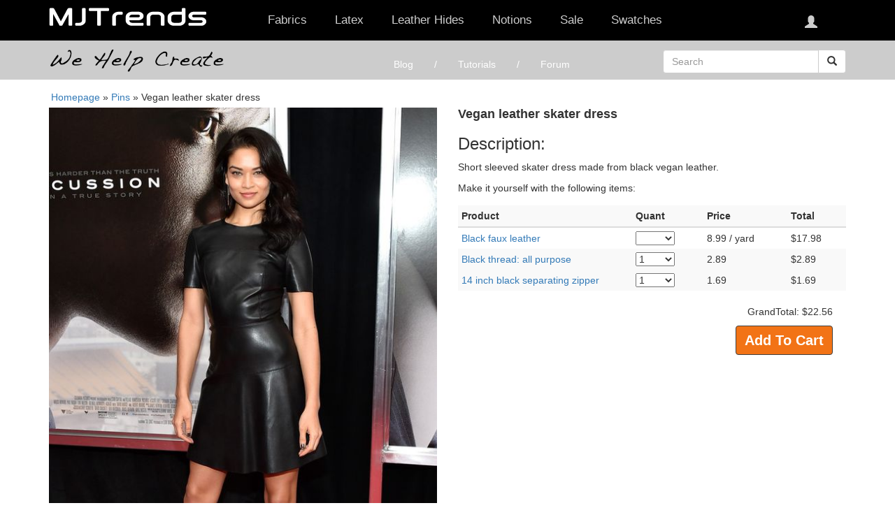

--- FILE ---
content_type: text/html; charset=UTF-8
request_url: https://mjtrends.com/pins.php?name=vegan-leather-fabric-for-dresses_1.jpg
body_size: 7471
content:

<!doctype html>
<html>
<head>
    <title>Image of: Vegan leather skater dress</title>
    <meta charset="UTF-8">
    <meta name="description" content="Short sleeved skater dress made from black vegan leather."/>
    <meta name="keywords" content="Vegan,leather,skater,dress"/>
    <meta name="viewport" content="width=device-width, initial-scale=1.0">
    <link rel="stylesheet" type="text/css" href="https://mjtrends.b-cdn.net/cache/css/bootstrap.min-2.css">
    <link rel="stylesheet" type="text/css" href="https://mjtrends.b-cdn.net/cache/css/jquery-colorbox-colorbox.min.css"/>
    <link rel="stylesheet" type="text/css" href="https://mjtrends.b-cdn.net/cache/css/forum-css-forum.min.css"/>
    <link rel="stylesheet" type="text/css" href="//ajax.googleapis.com/ajax/libs/jqueryui/1.11.4/themes/smoothness/jquery-ui.css">
</head>

<body>
<header>
    <div class="header">
        <div class='modal_bg'></div><div style="display:block; width:100%; clear:both; height: 56px;"></div>
<section class="header-black" id="header-black"><div class="container"><div class="row"><div class="searchAndCart"><div id="icon-cart" class="closed"><div id="cart-background"></div>
<span class="icon"></span>
<span id="cart-amm">0</span><div class="cart"><div class="items" id="cartitems">
<span id="noCartItems">There no items in your cart.</span></div>
<a id="checkout" class="checkout" href="https://mjtrends.com/cart.php">Checkout</a></div></div>
<button id="open_search" class="btn visible-xs-block btn-default btn-search-open">
<span class="glyphicon glyphicon-search" type="button"></span>
</button></div><div class="col-lg-3 col-xs-12 col-sm-4 logo-holder col-xs-offset-56px" id="logotype">
<a href="https://mjtrends.com"><img class="" src='//mjtrends.b-cdn.net/images/blog/site/logo.png' alt='MJTRENDS'></a></div><div class="col-sm-8 col-lg-9 cartmenu" id="menus"><div id="secondarymenu"></div><div class="mob_nav" id="mainmenu"><div class="nav"><div class="modal_menu"></div><div class="menu-item show-md"><h6 id="nav4" class=" text-center">Fabrics</h6><div class="subnav" id="fabrics"><ul><li><a href="https://mjtrends.com/categories-Clear-Vinyl-Material-6-gauge,Fabric">Clear Vinyl Material: 6 gauge</a></li><li><a href="https://mjtrends.com/categories-Clear-Vinyl-Material-12-gauge,Fabric">Clear Vinyl Material: 12 gauge</a></li><li><a href="https://mjtrends.com/categories-Frosted-soft-vinyl,Fabric">Frosted Translucent Vinyl</a></li><li><a href="https://mjtrends.com/categories-Faux-Leather,Fabric">Faux Leather</a></li><li><a href="https://mjtrends.com/categories-Patent-Vinyl,Fabric">Patent Vinyl</a></li><li><a href="https://mjtrends.com/categories-Stretch-PVC,Fabric">Stretch Vinyl</a></li><li><a href="https://mjtrends.com/categories-Snakeskin,Fabric">Snakeskin</a></li><li><a href="https://mjtrends.com/categories-Vinyl-Sequin,Fabric">Sequin Vinyl</a></li><li><a href="https://mjtrends.com/categories-Glitter-Foil-Spandex,Fabric">Spandex: Glitter Foil</a></li><li><a href="https://mjtrends.com/categories-Lustre-Lycra,Fabric">Spandex: Lustre Sheen</a></li><li><a href="https://mjtrends.com/categories-Matte-Spandex,Fabric">Spandex: Matte</a></li><li><a href="https://mjtrends.com/categories-Foil-Spandex,Fabric">Spandex: Metallic</a></li><li><a href="https://mjtrends.com/categories-Rubtex-Spandex,Fabric">Spandex: Rubtex (Matte)</a></li><li><a href="https://mjtrends.com/categories-Smooth-Shine-Spandex,Fabric">Spandex: Smooth Shiny</a></li><li><a href="https://mjtrends.com/categories-PVC,Fabric">Vinyl</a></li><li><a href="https://mjtrends.com/categories-upholstery,fabric">Upholstery</a></li></ul></div></div><div class="menu-item show-md"><h6 id="nav5" class=" text-center">Latex <span class="show430"> Sheeting</span></h6><div class="subnav cols-3 accordian-mobile"><ul><li class="bold">Gauges</li><li><a href="https://mjtrends.com/categories-.20mm,Latex-Sheeting">.20mm</a></li><li><a href="https://mjtrends.com/categories-.30mm,Latex-Sheeting">.35mm</a></li><li><a href="https://mjtrends.com/categories-.40mm,Latex-Sheeting">.40mm</a></li><li><a href="https://mjtrends.com/categories-.50mm,Latex-Sheeting">.50mm</a></li><li><a href="https://mjtrends.com/categories-.60mm,Latex-Sheeting">.60mm</a></li><li><a href="https://mjtrends.com/categories-.80mm,Latex-Sheeting">.80mm</a></li><li><a href="https://mjtrends.com/categories-1.0mm,Latex-Sheeting">1.0mm</a></li><li><a href="https://mjtrends.com/gridview-Latex-Sheeting">Grid View</a></li></ul><ul><li class="bold">Accessories</li><li><a href="https://mjtrends.com/categories-Adhesive,Notions">Adhesives</a></li><li><a href="https://mjtrends.com/categories-Adhesive-Cleaner,Notions">Adhesive Cleaner</a></li><li><a href="https://mjtrends.com/categories-Cutting-Mat,Notions">Cutting Matts</a></li><li><a href="https://mjtrends.com/products.Clear,Fabric-tape,Notions">Double Sided Tape</a></li><li><a href="https://mjtrends.com/categories-Gloves,Notions">Gloves</a></li><li><a href="https://mjtrends.com/categories-Latex-Care,Notions">Latex Care</a></li><li><a href="https://mjtrends.com/categories-Latex-Shine,Notions">Latex Shine</a></li><li><a href="https://mjtrends.com/categories-Latex-Dressing-Aid,Notions">Latex Dressing Aid</a></li><li><a href="https://mjtrends.com/categories-Rotary-Cutter,Notions">Rotary Cutters</a></li><li><a href="https://mjtrends.com/categories-Rotary-Cutter-Blade,Notions">Rotary Blades</a></li><li><a href="https://mjtrends.com/categories-Latex-Seam-Roller,Notions">Seam Roller</a></li></ul><ul><li class="bold">Kits</li><li><a href="https://mjtrends.com/kit.Latex-Starter">Beginner</a></li><li><a href="https://mjtrends.com/kit.Latex-Advanced">Advanced</a></li><li><a href="https://mjtrends.com/kit.Latex-Pro">Expert</a></li><li class="bold lace-separate"><a href="https://mjtrends.com/categories-latex-lace,rubber-sheeting">Latex Lace <span class="diagnew">NEW</span></a></li><li class="bold lace-separate"><a href="https://mjtrends.com/categories-latex-applique,cosplay-appliques">Latex Appliques <span class="diagnew">NEW</span></a></li></ul></div></div><div class="menu-item show-md"><h6 id="nav4" class=" text-center">Leather Hides</h6><div class="subnav" id="fabrics"><ul><li><a href="https://mjtrends.com/categories-Lambskin,Leather-hides">Lambskin</a></li><li><a href="https://mjtrends.com/categories-Goatskin,Leather-hides">Goat</a></li><li><a href="https://mjtrends.com/categories-Cow,Leather-hides">Cow</a></li><li><a href="https://mjtrends.com/categories-Cow-Softy,Leather-hides">Cow Softy</a></li></ul></div></div><div class="menu-item show-md"><h6 id="nav6" class=" text-center">Notions</h6><div class="subnav cols-3 accordian accordian-mobile" id="notions"><ul><li class="bold">Corsetry / Lingerie</li><li><a href="https://mjtrends.com/categories-Bra-cups,Notions">Bra Cups / Shaping</a></li><li><a href="https://mjtrends.com/categories-Bra-hooks,Notions">Bra Hooks</a></li><li><a href="https://mjtrends.com/categories-Bra-slides,Notions">Bra Slides</a></li><li><a href="https://mjtrends.com/categories-Bra-straps,Notions">Bra Straps</a></li><li><a href="https://mjtrends.com/categories-Bra-wire,Notions">Bra Wire</a></li><li><a href="https://mjtrends.com/categories-Bra-separator-wire,Notions">Bra Separator Wire (V-Wire)</a></li><li><a href="https://mjtrends.com/categories-Busks,Notions">Corset Busks</a></li><li><a href="https://mjtrends.com/categories-Eyelets-and-Grommets,Notions">Eyelets &amp; Grommets</a></li><li><a href="https://mjtrends.com/categories-Garter-clip,Notions">Garter Clips</a></li><li><a href="https://mjtrends.com/categories-Hook-Eye-Tape,Notions">Hook &amp; Eye Tape</a></li><li><a href="https://mjtrends.com/categories-Flat-boning,Notions">Flat Boning</a></li><li><a href="https://mjtrends.com/categories-Spiral-boning,Notions">Spiral Boning</a></li><li><a href="https://mjtrends.com/categories-Polyester-boning,Notions">Polyester Boning</a></li><li><a href="https://mjtrends.com/categories-Polyester-boning-precut,Notions">Polyester Boning Precut</a></li><li><a href="https://mjtrends.com/categories-Snaps,Notions">Snaps</a></li></ul><ul><li class="bold">Cutting</li><li><a href="https://mjtrends.com/categories-Cutting-Mat,Notions">Cutting Mats</a></li><li><a href="https://mjtrends.com/categories-Rotary-Cutter,Notions">Rotary Cutters</a></li><li><a href="https://mjtrends.com/categories-Rotary-Cutter-Blade,Notions">Rotary Blades</a></li><li><a href="https://mjtrends.com/categories-Seam-ripper,Notions">Seam Rippers</a></li><li><a href="https://mjtrends.com/categories-Scissors,Notions">Scissors</a></li></ul><ul><li class="bold">Measuring / Pattern Making</li><li><a href="https://mjtrends.com/categories-French-Curve,Notions">French Curves</a></li><li><a href="https://mjtrends.com/categories-Tape-measure,Notions">Measuring Tape</a></li><li><a href="https://mjtrends.com/categories-Tailors-Chalk,Notions">Tailors Chalk</a></li><li><a href="https://mjtrends.com/categories-Marking-Tools,Notions">Tracing Wheel</a></li></ul><ul><li class="bold">Latex Accessories</li><li><a href="https://mjtrends.com/categories-Adhesive,Notions">Adhesives</a></li><li><a href="https://mjtrends.com/categories-Adhesive-Cleaner,Notions">Adhesive Cleaner</a></li><li><a href="https://mjtrends.com/products.Clear,Fabric-tape,Notions">Double Sided Tape</a></li><li><a href="https://mjtrends.com/categories-Gloves,Notions">Gloves</a></li><li><a href="https://mjtrends.com/categories-Latex-Shine,Notions">Latex Shine</a></li><li><a href="https://mjtrends.com/categories-Latex-Seam-Roller,Notions">Seam Roller</a></li></ul><ul><li class="bold">Vinyl Accessories</li><li><a href="https://mjtrends.com/products.Vinyl,Adhesive,Notions">Vinyl Adhesive</a></li><li><a href="https://mjtrends.com/categories-Vinyl-Care,Notions">Vinyl Wash / Care</a></li><li><a href="https://mjtrends.com/products.Roller,Presser-Foot,Notions">Roller Pressor Foot</a></li><li><a href="https://mjtrends.com/categories-Presser-Foot,Notions">Teflon Pressor Foot</a></li></ul><ul><li class="bold">Kits</li><li><a href="https://mjtrends.com/kit.Vinyl-Starter">Vinyl Starter Kit</a></li><li><a href="https://mjtrends.com/kit.Vinyl-Advanced">Vinyl Advanced Kit</a></li><li><a href="https://mjtrends.com/kit.Vinyl-Pro">Vinyl Pro Kit</a></li><li><a href="https://mjtrends.com/kit.Latex-Starter">Latex Starter Kit</a></li><li><a href="https://mjtrends.com/kit.Latex-Advanced">Latex Advanced Kit</a></li><li><a href="https://mjtrends.com/kit.Latex-Pro">Latex Pro Kit</a></li><li><a href="https://mjtrends.com/kit.Lingerie">Lingerie Kit</a></li><li><a href="https://mjtrends.com/kit.French-Curve-Pro-Pack">French Curve Kit</a></li><li><a href="https://mjtrends.com/categories-kits,DIY">View All</a></li></ul><ul><li class="bold">Closures / Velcro</li><li><a href="https://mjtrends.com/categories-buttons,Notions">Buttons</a></li><li><a href="https://mjtrends.com/categories-Buckle,Notions">Buckles (for straps)</a></li><li><a href="https://mjtrends.com/categories-Clasps,Notions">Clasps &amp; D-Rings</a></li><li><a href="https://mjtrends.com/categories-Cord-lock,Notions">Cord Locks</a></li><li><a href="https://mjtrends.com/categories-Cord-Ends,Notions">Cord Ends</a></li><li><a href="https://mjtrends.com/categories-Drawstring,Notions">Drawstring</a></li><li><a href="https://mjtrends.com/categories-Elastic,Notions">Elastic</a></li><li><a href="https://mjtrends.com/categories-Eyelets-and-Grommets,Notions">Eyelets &amp; Grommets</a></li><li><a href="https://mjtrends.com/categories-Frog-closure,Notions">Frog Closures</a></li><li><a href="https://mjtrends.com/categories-Snaps,Notions">Snaps</a></li><li><a href="https://mjtrends.com/categories-Velcro,Notions">Velcro</a></li><li><a href="https://mjtrends.com/categories-Webbing,Notions">Webbing</a></li></ul><ul><li class="bold">Sewing Supplies</li><li><a href="https://mjtrends.com/categories-bias-tape-maker,Notions">Bias Tape Maker</a></li><li><a href="https://mjtrends.com/categories-Bobbins,Notions">Bobbins</a></li><li><a href="https://mjtrends.com/categories-Presser-Foot,Notions">Pressor Foot</a></li><li><a href="https://mjtrends.com/categories-Seam-ripper,Notions">Seam Rippers</a></li><li><a href="https://mjtrends.com/categories-Sewing-Needles,Notions">Sewing Needles</a></li><li><a href="https://mjtrends.com/categories-Tweezers,Notions">Sewing Tweezers</a></li><li><a href="https://mjtrends.com/categories-Thread,Notions">Thread</a></li><li><a href="https://mjtrends.com/categories-Fabric-Glue,Notions">Fabric Glue</a></li><li><a href="https://mjtrends.com/categories-Fray-Check,Notions">Fray Check</a></li></ul><ul class="second-level"><li class="bold second-level-child">Zippers</li><li class="second-level-opened"><div class="second-level-title">Separating</div><ul class="third-level"><li><a href="https://mjtrends.com/categories-aluminum-separating,Zippers">Aluminum</a></li><li><a href="https://mjtrends.com/categories-brass-separating,Zippers">Brass</a></li><li><a href="https://mjtrends.com/categories-nylon-separating,Zippers">Nylon</a></li><li><a href="https://mjtrends.com/categories-plastic-separating,Zippers">Plastic</a></li></ul></li><li class="second-level-opened"><div class="second-level-title">Non-Separating</div><ul class="third-level"><li><a href="https://mjtrends.com/categories-aluminum-non-separating,Zippers">Aluminum</a></li><li><a href="https://mjtrends.com/categories-brass-non-separating,Zippers">Brass</a></li><li><a href="https://mjtrends.com/categories-hidden,Zippers">Hidden / Concealed</a></li><li><a href="https://mjtrends.com/categories-nylon-non-separating,Zippers">Nylon</a></li><li><a href="https://mjtrends.com/categories-plastic-non-separating,Zippers">Plastic</a></li><li><a href="https://mjtrends.com/categories-3-way,Zippers">3-way</a></li></ul></li><li class="second-level-link">
<a href="https://mjtrends.com/categories-zipper-repair,Notions">Zipper Repair</a></li><li class="second-level-link">
<a href="https://mjtrends.com/categories-Zipper-pulls,Notions">Pulls</a></li><li class="second-level-link">
<a href="https://mjtrends.com/categories-custom-length-zipper,Notions">Custom length</a></li><li class="second-level-link">
<a href="https://mjtrends.com/cache/cat/zipper-types.html">View All</a></li></ul><ul><li class="bold">Miscellaneous</li><li><a href="https://mjtrends.com/categories-Awl,Notions">Awl</a></li><li><a href="https://mjtrends.com/categories-cuffs,Notions">Cuffs</a></li><li><a href="https://mjtrends.com/products.Clear,Fabric-tape,Notions">Double Sided Tape</a></li><li><a href="https://mjtrends.com/categories-Fabric-Glue,Notions">Fabric Glue</a></li><li><a href="https://mjtrends.com/categories-Fabric-Dye,Notions">Fabric Dye</a></li><li><a href="https://mjtrends.com/categories-Fray-Check,Notions">Fray Check</a></li><li><a href="https://mjtrends.com/categories-Spikes,Notions">Spikes</a></li><li><a href="https://mjtrends.com/categories-Studs,Notions">Studs</a></li><li><a href="https://mjtrends.com/categories-Sewing-Needles,Notions">Twin needles</a></li><li><a href="https://mjtrends.com/categories-Tweezers,Notions">Tweezers</a></li></ul><ul><li class="bold">DIY Jewelry</li><li><a href="https://mjtrends.com/categories-Belts,DIY-jewelry">Womens Metal Belts</a></li><li><a href="https://mjtrends.com/categories-Body-Adhesive,DIY-jewelry">Body Adhesive</a></li><li><a href="https://mjtrends.com/categories-Chain-Maille,DIY-jewelry">Chain Maille</a></li><li><a href="https://mjtrends.com/categories-Bracelets-Necklaces,DIY-jewelry">Bracelets &amp; Necklaces</a></li><li><a href="https://mjtrends.com/categories-Earrings,DIY-jewelry">Earring Supplies</a></li><li><a href="https://mjtrends.com/categories-Spikes,Notions">Spikes</a></li><li><a href="https://mjtrends.com/categories-Studs,Notions">Studs</a></li></ul></div></div><div class="menu-item md-hide"><h6 id="nav7" class=" text-center">Sale<span class="hidden-lg hidden-xs hidden-sm">  / Clearance</span></h6><div class="subnav" id="sale"><ul><li><a href="https://mjtrends.com/categories-sale,sale">Sale Items</a></li><li><a href="https://mjtrends.com/categories-clearance,sale">Clearance Items (limited quantity)</a></li></ul></div></div><div class="menu-item md-hide"><h6 id="nav9" class=" text-center">Swatches</h6><div class="subnav cols-2" id="swatch"><ul><li><a href="https://mjtrends.com/products.Latex-sheeting,Swatches,Swatches">Latex Sheeting</a></li><li><a href="https://mjtrends.com/products.Faux-Leather,Swatches,Swatches">Matte Vinyl / Faux Leather</a></li><li><a href="https://mjtrends.com/products.Patent-Vinyl,Swatches,Swatches">Patent Vinyl</a></li><li><a href="https://mjtrends.com/products.clear-vinyl-material-6-gauge,Swatches,Swatches">Clear Vinyl 6 Gauge</a></li><li><a href="https://mjtrends.com/products.clear-vinyl-material-12-gauge,Swatches,Swatches">Clear Vinyl 12 Gauge</a></li></ul><ul><li><a href="https://mjtrends.com/products.PVC,Swatches,Swatches">PVC / PU vinyl</a></li><li><a href="https://mjtrends.com/products.Snakeskin,Swatches,Swatches">Snakeskin</a></li><li><a href="https://mjtrends.com/products.Stretch-PVC,Swatches,Swatches">Stretch PVC Vinyl</a></li><li><a href="https://mjtrends.com/products.Foil-Spandex,Swatches,Swatches">Metallic Spandex</a></li><li><a href="https://mjtrends.com/products.Frosted-soft-vinyl,Swatches,Swatches">Frosted Translucent Vinyl</a></li></ul></div></div></div></div></div><div class="navbar-header custom-nav-header">
<button type="button" id="menuopen" class="navbar-toggle collapsed" data-toggle="collapse" data-target="#mainmenu">
<span class="sr-only">Toggle navigation</span>
<span class="icon-bar"></span>
<span class="icon-bar"></span>
<span class="icon-bar"></span>
<span class="glyphicon glyphicon-remove" aria-hidden="true"></span>
</button></div></div></div></section><div class="greyline"><div class="container"><div class="row"><div class="col-md-3 col-lg-3 col-sm-4 hidden-xs"><div class="helpcreate">
<a href="https://mjtrends.com/forum"><img src="//mjtrends.b-cdn.net/images/we-help-create.png" alt="We help create"></a></div></div><div class="col-xs-12 col-md-offset-1 col-md-5 col-sm-6"><ul class="sitetabs"><li><a href="https://mjtrends.com/blog/">Blog</a></li><li><a href="https://mjtrends.com/articles.php">Tutorials</a></li><li><a href="https://mjtrends.com/forum/">Forum</a></li></ul></div><div class="col-xs-3 col-sm-2 col-md-3 searchholder"><form method="get" id="smartSearchFrm" action="https://mjtrends.com/search.php"><div class="input-group">
<input name="search" type="text" class="form-control" placeholder="Search" id="smart_search" autocomplete="off"><div class="input-group-btn">
<button class="btn btn-default" type="submit">
<span class="glyphicon glyphicon-search" aria-hidden="true"></span>
</button></div></div></form></div></div></div></div>
</header>        <div class="mainbody">
            <div class="container">
                <div class="row to-home-page">
                    <a href="/">Homepage</a> &raquo; <a href="/pin-images.php">Pins</a> &raquo; Vegan leather skater dress                </div>
                <div class="row">
                    <div class="product-gallery col-md-6 col-sm-6 col-xs-12">
                        <div class="prod" itemscope="" itemtype="http://schema.org/Product" style="text-align: center">
                            <meta itemprop="color" content="">
                            <div class="prodLeft" id="prodImages">
                                <div id="primaryImg">
                                    <div class="imgPop">
                                        <img
                                            src="http://mjtrends.b-cdn.net/images/pins/vegan-leather-fabric-for-dresses_1.jpg"
                                            alt="Vegan leather skater dress" itemprop="image">
                                    </div>
                                </div>
                            </div>
                        </div>
                    </div>
                    <div class="product-descript col-md-6 col-sm-6 col-xs-12">
                        <div class="prodRight">
                            <h2 itemprop="name" id="prodTitle">Vegan leather skater dress</h2>

                            <h3>Description:</h3>

                            <div itemprop="description">
                                <p>Short sleeved skater dress made from black vegan leather.</p>
                                <p>Make it yourself with the following items:</p>
                            </div>

                            <form method="post" id="gridFrm" action="cart.php">
                                <table id="gridTable" class="table table-condensed pinsTable" itemscope
                                       itemtype="http://schema.org/IndividualProduct">
                                    <thead>
                                    <tr>
                                        <th class="product">Product</th>
                                        <th class="quant">Quant</th>
                                        <th class="price">Price</th>
                                        <th class="total">Total</th>
                                    </tr>
                                    </thead>
                                    <tbody>
                                                                                                                                    <tr >
                                                    <td>
                                                                                                                    <a href="products.Black,Faux-Leather,Fabric">Black faux leather</a>
                                                                                                                </td>
                                                    <td><select id="selectPins0" name="quant0"
                                                                onchange="setTotalPins(this, 0);">
                                                                                                                    </select>
                                                    </td>
                                                    <td>
                                                        <meta itemprop="priceCurrency" content="USD"/>
                                                                                                                                                                                <span itemprop="offers" itemscope
                                                                  itemtype="http://schema.org/Offer"><span itemprop="price"
                                                                                                           id="prodRetail0">8.99</span></span>
                                                                                                                                                                            <span>/ yard</span>
                                                                                                            </td>
                                                    <td id="total0">
                                                        $17.98</td>
                                                </tr>
                                                                                                                                                                                <tr >
                                                    <td>
                                                                                                                    <a href="products.Black-all-purpose,Thread,Notions">Black thread: all purpose</a>
                                                                                                                </td>
                                                    <td><select id="selectPins1" name="quant1"
                                                                onchange="setTotalPins(this, 1);">
                                                                                                                            
                                                                <option                                                                     value="Notions,Thread,Black-all-purpose,0.050,13.125,2.89,0,11,5292,0.00,general-all-purpose-polyester-sewing-thread,2.500,3.500,1.500">0</option>
                                                                                                                            
                                                                <option  selected                                                                    value="Notions,Thread,Black-all-purpose,0.050,13.125,2.89,1,11,5292,0.00,general-all-purpose-polyester-sewing-thread,2.500,3.500,1.500">1</option>
                                                                                                                            
                                                                <option                                                                     value="Notions,Thread,Black-all-purpose,0.050,13.125,2.89,2,11,5292,0.00,general-all-purpose-polyester-sewing-thread,2.500,3.500,1.500">2</option>
                                                                                                                            
                                                                <option                                                                     value="Notions,Thread,Black-all-purpose,0.050,13.125,2.89,3,11,5292,0.00,general-all-purpose-polyester-sewing-thread,2.500,3.500,1.500">3</option>
                                                                                                                            
                                                                <option                                                                     value="Notions,Thread,Black-all-purpose,0.050,13.125,2.89,4,11,5292,0.00,general-all-purpose-polyester-sewing-thread,2.500,3.500,1.500">4</option>
                                                                                                                            
                                                                <option                                                                     value="Notions,Thread,Black-all-purpose,0.050,13.125,2.89,5,11,5292,0.00,general-all-purpose-polyester-sewing-thread,2.500,3.500,1.500">5</option>
                                                                                                                            
                                                                <option                                                                     value="Notions,Thread,Black-all-purpose,0.050,13.125,2.89,6,11,5292,0.00,general-all-purpose-polyester-sewing-thread,2.500,3.500,1.500">6</option>
                                                                                                                            
                                                                <option                                                                     value="Notions,Thread,Black-all-purpose,0.050,13.125,2.89,7,11,5292,0.00,general-all-purpose-polyester-sewing-thread,2.500,3.500,1.500">7</option>
                                                                                                                            
                                                                <option                                                                     value="Notions,Thread,Black-all-purpose,0.050,13.125,2.89,8,11,5292,0.00,general-all-purpose-polyester-sewing-thread,2.500,3.500,1.500">8</option>
                                                                                                                            
                                                                <option                                                                     value="Notions,Thread,Black-all-purpose,0.050,13.125,2.89,9,11,5292,0.00,general-all-purpose-polyester-sewing-thread,2.500,3.500,1.500">9</option>
                                                                                                                            
                                                                <option                                                                     value="Notions,Thread,Black-all-purpose,0.050,13.125,2.89,10,11,5292,0.00,general-all-purpose-polyester-sewing-thread,2.500,3.500,1.500">10</option>
                                                                                                                            
                                                                <option                                                                     value="Notions,Thread,Black-all-purpose,0.050,13.125,2.89,11,11,5292,0.00,general-all-purpose-polyester-sewing-thread,2.500,3.500,1.500">11</option>
                                                                                                                    </select>
                                                    </td>
                                                    <td>
                                                        <meta itemprop="priceCurrency" content="USD"/>
                                                                                                                                                                                <span itemprop="offers" itemscope
                                                                  itemtype="http://schema.org/Offer"><span itemprop="price"
                                                                                                           id="prodRetail1">2.89</span></span>
                                                                                                                                                                    </td>
                                                    <td id="total1">
                                                        $2.89</td>
                                                </tr>
                                                                                                                                                                                <tr  style="display: none;">
                                                    <td>
                                                                                                                    <a href="products.Leather-90,Sewing-Needles,Notions">Sewing needles: leather 90/14</a>
                                                                                                                </td>
                                                    <td><select id="selectPins2" name="quant2"
                                                                onchange="setTotalPins(this, 2);">
                                                                                                                            
                                                                <option                                                                     value="Notions,Sewing-Needles,Leather-90,0.010,1.050,4.99,0,0,5311,4.99,schmetz-leather-sewing-needles-90-14,2.250,3.750,0.125">0</option>
                                                                                                                    </select>
                                                    </td>
                                                    <td>
                                                        <meta itemprop="priceCurrency" content="USD"/>
                                                                                                                                                                                <span class="strike">5.99</span>
                                                            <span itemprop="offers" itemscope
                                                                  itemtype="http://schema.org/Offer"><span itemprop="price"
                                                                                                           id="prodRetail2">4.99</span></span>
                                                                                                                                                                    </td>
                                                    <td id="total2">
                                                        $0.00</td>
                                                </tr>
                                                                                                                                                                                <tr >
                                                    <td>
                                                                                                                    <a href="products.Black,14-inch,separating,nylon,Zippers,5221">14 inch black separating zipper</a>
                                                                                                                </td>
                                                    <td><select id="selectPins3" name="quant3"
                                                                onchange="setTotalPins(this, 3);">
                                                                                                                            
                                                                <option                                                                     value="Notions,Zippers,Black,0.020,2.000,1.69,0,69,5221,,black-separating-nylon-teeth-zipper,2.000,8.000,0.125">0</option>
                                                                                                                            
                                                                <option  selected                                                                    value="Notions,Zippers,Black,0.020,2.000,1.69,1,69,5221,,black-separating-nylon-teeth-zipper,2.000,8.000,0.125">1</option>
                                                                                                                            
                                                                <option                                                                     value="Notions,Zippers,Black,0.020,2.000,1.69,2,69,5221,,black-separating-nylon-teeth-zipper,2.000,8.000,0.125">2</option>
                                                                                                                            
                                                                <option                                                                     value="Notions,Zippers,Black,0.020,2.000,1.69,3,69,5221,,black-separating-nylon-teeth-zipper,2.000,8.000,0.125">3</option>
                                                                                                                            
                                                                <option                                                                     value="Notions,Zippers,Black,0.020,2.000,1.69,4,69,5221,,black-separating-nylon-teeth-zipper,2.000,8.000,0.125">4</option>
                                                                                                                            
                                                                <option                                                                     value="Notions,Zippers,Black,0.020,2.000,1.69,5,69,5221,,black-separating-nylon-teeth-zipper,2.000,8.000,0.125">5</option>
                                                                                                                            
                                                                <option                                                                     value="Notions,Zippers,Black,0.020,2.000,1.69,6,69,5221,,black-separating-nylon-teeth-zipper,2.000,8.000,0.125">6</option>
                                                                                                                            
                                                                <option                                                                     value="Notions,Zippers,Black,0.020,2.000,1.69,7,69,5221,,black-separating-nylon-teeth-zipper,2.000,8.000,0.125">7</option>
                                                                                                                            
                                                                <option                                                                     value="Notions,Zippers,Black,0.020,2.000,1.69,8,69,5221,,black-separating-nylon-teeth-zipper,2.000,8.000,0.125">8</option>
                                                                                                                            
                                                                <option                                                                     value="Notions,Zippers,Black,0.020,2.000,1.69,9,69,5221,,black-separating-nylon-teeth-zipper,2.000,8.000,0.125">9</option>
                                                                                                                            
                                                                <option                                                                     value="Notions,Zippers,Black,0.020,2.000,1.69,10,69,5221,,black-separating-nylon-teeth-zipper,2.000,8.000,0.125">10</option>
                                                                                                                            
                                                                <option                                                                     value="Notions,Zippers,Black,0.020,2.000,1.69,11,69,5221,,black-separating-nylon-teeth-zipper,2.000,8.000,0.125">11</option>
                                                                                                                            
                                                                <option                                                                     value="Notions,Zippers,Black,0.020,2.000,1.69,12,69,5221,,black-separating-nylon-teeth-zipper,2.000,8.000,0.125">12</option>
                                                                                                                            
                                                                <option                                                                     value="Notions,Zippers,Black,0.020,2.000,1.69,13,69,5221,,black-separating-nylon-teeth-zipper,2.000,8.000,0.125">13</option>
                                                                                                                            
                                                                <option                                                                     value="Notions,Zippers,Black,0.020,2.000,1.69,14,69,5221,,black-separating-nylon-teeth-zipper,2.000,8.000,0.125">14</option>
                                                                                                                            
                                                                <option                                                                     value="Notions,Zippers,Black,0.020,2.000,1.69,15,69,5221,,black-separating-nylon-teeth-zipper,2.000,8.000,0.125">15</option>
                                                                                                                            
                                                                <option                                                                     value="Notions,Zippers,Black,0.020,2.000,1.69,16,69,5221,,black-separating-nylon-teeth-zipper,2.000,8.000,0.125">16</option>
                                                                                                                            
                                                                <option                                                                     value="Notions,Zippers,Black,0.020,2.000,1.69,17,69,5221,,black-separating-nylon-teeth-zipper,2.000,8.000,0.125">17</option>
                                                                                                                            
                                                                <option                                                                     value="Notions,Zippers,Black,0.020,2.000,1.69,18,69,5221,,black-separating-nylon-teeth-zipper,2.000,8.000,0.125">18</option>
                                                                                                                            
                                                                <option                                                                     value="Notions,Zippers,Black,0.020,2.000,1.69,19,69,5221,,black-separating-nylon-teeth-zipper,2.000,8.000,0.125">19</option>
                                                                                                                            
                                                                <option                                                                     value="Notions,Zippers,Black,0.020,2.000,1.69,20,69,5221,,black-separating-nylon-teeth-zipper,2.000,8.000,0.125">20</option>
                                                                                                                            
                                                                <option                                                                     value="Notions,Zippers,Black,0.020,2.000,1.69,21,69,5221,,black-separating-nylon-teeth-zipper,2.000,8.000,0.125">21</option>
                                                                                                                            
                                                                <option                                                                     value="Notions,Zippers,Black,0.020,2.000,1.69,22,69,5221,,black-separating-nylon-teeth-zipper,2.000,8.000,0.125">22</option>
                                                                                                                            
                                                                <option                                                                     value="Notions,Zippers,Black,0.020,2.000,1.69,23,69,5221,,black-separating-nylon-teeth-zipper,2.000,8.000,0.125">23</option>
                                                                                                                            
                                                                <option                                                                     value="Notions,Zippers,Black,0.020,2.000,1.69,24,69,5221,,black-separating-nylon-teeth-zipper,2.000,8.000,0.125">24</option>
                                                                                                                            
                                                                <option                                                                     value="Notions,Zippers,Black,0.020,2.000,1.69,25,69,5221,,black-separating-nylon-teeth-zipper,2.000,8.000,0.125">25</option>
                                                                                                                            
                                                                <option                                                                     value="Notions,Zippers,Black,0.020,2.000,1.69,26,69,5221,,black-separating-nylon-teeth-zipper,2.000,8.000,0.125">26</option>
                                                                                                                            
                                                                <option                                                                     value="Notions,Zippers,Black,0.020,2.000,1.69,27,69,5221,,black-separating-nylon-teeth-zipper,2.000,8.000,0.125">27</option>
                                                                                                                            
                                                                <option                                                                     value="Notions,Zippers,Black,0.020,2.000,1.69,28,69,5221,,black-separating-nylon-teeth-zipper,2.000,8.000,0.125">28</option>
                                                                                                                            
                                                                <option                                                                     value="Notions,Zippers,Black,0.020,2.000,1.69,29,69,5221,,black-separating-nylon-teeth-zipper,2.000,8.000,0.125">29</option>
                                                                                                                            
                                                                <option                                                                     value="Notions,Zippers,Black,0.020,2.000,1.69,30,69,5221,,black-separating-nylon-teeth-zipper,2.000,8.000,0.125">30</option>
                                                                                                                            
                                                                <option                                                                     value="Notions,Zippers,Black,0.020,2.000,1.69,31,69,5221,,black-separating-nylon-teeth-zipper,2.000,8.000,0.125">31</option>
                                                                                                                            
                                                                <option                                                                     value="Notions,Zippers,Black,0.020,2.000,1.69,32,69,5221,,black-separating-nylon-teeth-zipper,2.000,8.000,0.125">32</option>
                                                                                                                            
                                                                <option                                                                     value="Notions,Zippers,Black,0.020,2.000,1.69,33,69,5221,,black-separating-nylon-teeth-zipper,2.000,8.000,0.125">33</option>
                                                                                                                            
                                                                <option                                                                     value="Notions,Zippers,Black,0.020,2.000,1.69,34,69,5221,,black-separating-nylon-teeth-zipper,2.000,8.000,0.125">34</option>
                                                                                                                            
                                                                <option                                                                     value="Notions,Zippers,Black,0.020,2.000,1.69,35,69,5221,,black-separating-nylon-teeth-zipper,2.000,8.000,0.125">35</option>
                                                                                                                            
                                                                <option                                                                     value="Notions,Zippers,Black,0.020,2.000,1.69,36,69,5221,,black-separating-nylon-teeth-zipper,2.000,8.000,0.125">36</option>
                                                                                                                            
                                                                <option                                                                     value="Notions,Zippers,Black,0.020,2.000,1.69,37,69,5221,,black-separating-nylon-teeth-zipper,2.000,8.000,0.125">37</option>
                                                                                                                            
                                                                <option                                                                     value="Notions,Zippers,Black,0.020,2.000,1.69,38,69,5221,,black-separating-nylon-teeth-zipper,2.000,8.000,0.125">38</option>
                                                                                                                            
                                                                <option                                                                     value="Notions,Zippers,Black,0.020,2.000,1.69,39,69,5221,,black-separating-nylon-teeth-zipper,2.000,8.000,0.125">39</option>
                                                                                                                            
                                                                <option                                                                     value="Notions,Zippers,Black,0.020,2.000,1.69,40,69,5221,,black-separating-nylon-teeth-zipper,2.000,8.000,0.125">40</option>
                                                                                                                            
                                                                <option                                                                     value="Notions,Zippers,Black,0.020,2.000,1.69,41,69,5221,,black-separating-nylon-teeth-zipper,2.000,8.000,0.125">41</option>
                                                                                                                            
                                                                <option                                                                     value="Notions,Zippers,Black,0.020,2.000,1.69,42,69,5221,,black-separating-nylon-teeth-zipper,2.000,8.000,0.125">42</option>
                                                                                                                            
                                                                <option                                                                     value="Notions,Zippers,Black,0.020,2.000,1.69,43,69,5221,,black-separating-nylon-teeth-zipper,2.000,8.000,0.125">43</option>
                                                                                                                            
                                                                <option                                                                     value="Notions,Zippers,Black,0.020,2.000,1.69,44,69,5221,,black-separating-nylon-teeth-zipper,2.000,8.000,0.125">44</option>
                                                                                                                            
                                                                <option                                                                     value="Notions,Zippers,Black,0.020,2.000,1.69,45,69,5221,,black-separating-nylon-teeth-zipper,2.000,8.000,0.125">45</option>
                                                                                                                            
                                                                <option                                                                     value="Notions,Zippers,Black,0.020,2.000,1.69,46,69,5221,,black-separating-nylon-teeth-zipper,2.000,8.000,0.125">46</option>
                                                                                                                            
                                                                <option                                                                     value="Notions,Zippers,Black,0.020,2.000,1.69,47,69,5221,,black-separating-nylon-teeth-zipper,2.000,8.000,0.125">47</option>
                                                                                                                            
                                                                <option                                                                     value="Notions,Zippers,Black,0.020,2.000,1.69,48,69,5221,,black-separating-nylon-teeth-zipper,2.000,8.000,0.125">48</option>
                                                                                                                            
                                                                <option                                                                     value="Notions,Zippers,Black,0.020,2.000,1.69,49,69,5221,,black-separating-nylon-teeth-zipper,2.000,8.000,0.125">49</option>
                                                                                                                            
                                                                <option                                                                     value="Notions,Zippers,Black,0.020,2.000,1.69,50,69,5221,,black-separating-nylon-teeth-zipper,2.000,8.000,0.125">50</option>
                                                                                                                            
                                                                <option                                                                     value="Notions,Zippers,Black,0.020,2.000,1.69,51,69,5221,,black-separating-nylon-teeth-zipper,2.000,8.000,0.125">51</option>
                                                                                                                            
                                                                <option                                                                     value="Notions,Zippers,Black,0.020,2.000,1.69,52,69,5221,,black-separating-nylon-teeth-zipper,2.000,8.000,0.125">52</option>
                                                                                                                            
                                                                <option                                                                     value="Notions,Zippers,Black,0.020,2.000,1.69,53,69,5221,,black-separating-nylon-teeth-zipper,2.000,8.000,0.125">53</option>
                                                                                                                            
                                                                <option                                                                     value="Notions,Zippers,Black,0.020,2.000,1.69,54,69,5221,,black-separating-nylon-teeth-zipper,2.000,8.000,0.125">54</option>
                                                                                                                            
                                                                <option                                                                     value="Notions,Zippers,Black,0.020,2.000,1.69,55,69,5221,,black-separating-nylon-teeth-zipper,2.000,8.000,0.125">55</option>
                                                                                                                            
                                                                <option                                                                     value="Notions,Zippers,Black,0.020,2.000,1.69,56,69,5221,,black-separating-nylon-teeth-zipper,2.000,8.000,0.125">56</option>
                                                                                                                            
                                                                <option                                                                     value="Notions,Zippers,Black,0.020,2.000,1.69,57,69,5221,,black-separating-nylon-teeth-zipper,2.000,8.000,0.125">57</option>
                                                                                                                            
                                                                <option                                                                     value="Notions,Zippers,Black,0.020,2.000,1.69,58,69,5221,,black-separating-nylon-teeth-zipper,2.000,8.000,0.125">58</option>
                                                                                                                            
                                                                <option                                                                     value="Notions,Zippers,Black,0.020,2.000,1.69,59,69,5221,,black-separating-nylon-teeth-zipper,2.000,8.000,0.125">59</option>
                                                                                                                            
                                                                <option                                                                     value="Notions,Zippers,Black,0.020,2.000,1.69,60,69,5221,,black-separating-nylon-teeth-zipper,2.000,8.000,0.125">60</option>
                                                                                                                            
                                                                <option                                                                     value="Notions,Zippers,Black,0.020,2.000,1.69,61,69,5221,,black-separating-nylon-teeth-zipper,2.000,8.000,0.125">61</option>
                                                                                                                            
                                                                <option                                                                     value="Notions,Zippers,Black,0.020,2.000,1.69,62,69,5221,,black-separating-nylon-teeth-zipper,2.000,8.000,0.125">62</option>
                                                                                                                            
                                                                <option                                                                     value="Notions,Zippers,Black,0.020,2.000,1.69,63,69,5221,,black-separating-nylon-teeth-zipper,2.000,8.000,0.125">63</option>
                                                                                                                            
                                                                <option                                                                     value="Notions,Zippers,Black,0.020,2.000,1.69,64,69,5221,,black-separating-nylon-teeth-zipper,2.000,8.000,0.125">64</option>
                                                                                                                            
                                                                <option                                                                     value="Notions,Zippers,Black,0.020,2.000,1.69,65,69,5221,,black-separating-nylon-teeth-zipper,2.000,8.000,0.125">65</option>
                                                                                                                            
                                                                <option                                                                     value="Notions,Zippers,Black,0.020,2.000,1.69,66,69,5221,,black-separating-nylon-teeth-zipper,2.000,8.000,0.125">66</option>
                                                                                                                            
                                                                <option                                                                     value="Notions,Zippers,Black,0.020,2.000,1.69,67,69,5221,,black-separating-nylon-teeth-zipper,2.000,8.000,0.125">67</option>
                                                                                                                            
                                                                <option                                                                     value="Notions,Zippers,Black,0.020,2.000,1.69,68,69,5221,,black-separating-nylon-teeth-zipper,2.000,8.000,0.125">68</option>
                                                                                                                            
                                                                <option                                                                     value="Notions,Zippers,Black,0.020,2.000,1.69,69,69,5221,,black-separating-nylon-teeth-zipper,2.000,8.000,0.125">69</option>
                                                                                                                    </select>
                                                    </td>
                                                    <td>
                                                        <meta itemprop="priceCurrency" content="USD"/>
                                                                                                                                                                                <span itemprop="offers" itemscope
                                                                  itemtype="http://schema.org/Offer"><span itemprop="price"
                                                                                                           id="prodRetail3">1.69</span></span>
                                                                                                                                                                    </td>
                                                    <td id="total3">
                                                        $1.69</td>
                                                </tr>
                                                                                                                        </tbody>
                                </table>
                                <div class="gt"><span class="grandTotalPins">GrandTotal: $<span id="grand"></span></span></div>
                                <input type="hidden" id="grid" name="grid"/>

                                <div class="gridViewButtonWrapperPins"><a class="btn gridViewButtonPins" href="javascript:setGrid();">Add To Cart</a>
                                </div>
                            </form>
                        </div>
                    </div>
                    <!--row-->
                </div>
                <!--container-->
            </div>
        </div>
        <!--mainbody-->

        <!--footer -->
        <footer class="footer-page"><div class="container"><div class="row">
<section class="subscribe col-xs-12 col-md-6"><h5 class="title">
Get exclusive promotions and info</h5><form id="join_email" class="row" onsubmit="join_mail();"><div class="col-xs-8 email-container">
<input id="subscribe_email" type="email" placeholder="Email address"></div><div class="col-xs-4 submit-container">
<input type="submit" value="Subscribe"></div></form><ul class="social hidden-xs"><li><a href="https://pinterest.com/mjtrends" target="_blank"><i class="flaticon-pinterest"></i></a></li><li><a href="http://www.facebook.com/mjtrendsCreate" target="_blank"><i class="flaticon-facebook"></i></a></li><li><a href="https://twitter.com/MJTrendsFabrics" target="_blank"><i class="flaticon-twitter"></i></a></li><li><a href="https://www.youtube.com/user/MJTrends/videos" target="_blank"><i class="flaticon-youtube"></i></a></li></ul>
</section>
<section class="accordion col-xs-12 col-md-2" onclick="return openAccordion(this);"><h5 class="title">Need help?</h5><div class="hideAcc"><p>
<a href="https://mjtrends.com/tracking.php">Track Order</a> <br>
<a href="https://mjtrends.com/faq.php">Returns</a><br>
<br>
Contact: <br>
<a href="tel:571-285-0000">1-571-285-0000 </a><br>
<a href="mailto:sales@MJTrends.com">sales@MJTrends.com</a></p></div>
</section>
<section class="accordion col-xs-12 col-md-2" onclick="return openAccordion(this);"><h5 class="title">Inspiration</h5><div class="hideAcc"><p>
<a href="https://mjtrends.com/articles.php">Tutorials</a> <br>
<a href="https://mjtrends.com/forum">Forums</a> <br>
<a href="https://mjtrends.com/blog">Blog</a> <br>
<a href="https://mjtrends.com/pin-images.php">Shop the Look</a> <br>
<a href="https://mjtrends.com/site-index.php">Site Index</a> <br></p></div>
</section>
<section class="accordion col-xs-12 col-md-2" onclick="return openAccordion(this);"><h5 class="title">Company info</h5><div class="hideAcc"><p>
<a href="https://mjtrends.com/about.php">About Us</a><br>
<a href="https://mjtrends.com/press-kit.php">Press</a><br>
<a href="https://mjtrends.com/careers.php">Careers</a></p></div>
</section></div></div>
</footer><div class="modal fade" id="subscribe_success" tabindex="-1" role="dialog" aria-labelledby="subscribe_success" aria-hidden="true"><div class="modal-dialog modal-sm"><div class="modal-content"><div class="modal-header">
<button type="button" class="close" data-dismiss="modal" aria-label="Close"><span aria-hidden="true">&times;</span></button><h4 class="modal-title" id="modalSuccess">Success</h4></div><div class="modal-body">
You were successfully subscribed</div></div></div></div><div class="modal fade" id="subscribe_popup" tabindex="-1" role="dialog" aria-labelledby="subscribe_popup" aria-hidden="true"><div class="modal-dialog modal-sm"><div class="modal-content"><div class="modal-header">
<button type="button" class="close" data-dismiss="modal" aria-label="Close"><span aria-hidden="true">&times;</span></button><h4 class="modal-title" id="modalSubscribe">Subscribe</h4></div><div class="modal-body"><div class="input-group">
<input id="popup_subscribe_email" type="text" class="form-control" placeholder="Your Email">
<span class="input-group-btn">
<button class="btn btn-default" type="button" onclick="popup_join_mail();">
<span class="glyphicon glyphicon-chevron-right" aria-hidden="true"></span>
</button>
</span></div></div></div></div></div>

        <!-- footer END-->
        <script src="//ajax.googleapis.com/ajax/libs/jquery/1.9.1/jquery.min.js"></script>
        <script src="https://mjtrends.b-cdn.net/cache/js/logic-functions.min.js?v=1.1"></script>
        <script src="https://mjtrends.b-cdn.net/cache/js/forum-js-functions.min.js"></script>
        <script src="https://mjtrends.b-cdn.net/cache/js/jquery-colorbox-jquery.colorbox-min.js"></script>
        <script src="https://mjtrends.b-cdn.net/cache/js/bootstrap.min.js"></script>
        <script src="//ajax.googleapis.com/ajax/libs/jqueryui/1.11.4/jquery-ui.min.js"></script>
        <script src="https://mjtrends.b-cdn.net/cache/js/js-custom.min.js"></script>
        
        <!-- Matomo -->
        <script>
          var _paq = window._paq = window._paq || [];
          /* tracker methods like "setCustomDimension" should be called before "trackPageView" */
          _paq.push(['trackPageView']);
          _paq.push(['enableLinkTracking']);
          (function() {
            var u="//mjtrends.com/matomo/matomo/";
            _paq.push(['setTrackerUrl', u+'matomo.php']);
            _paq.push(['setSiteId', '1']);
            _paq.push(['enableHeartBeatTimer']);
            var d=document, g=d.createElement('script'), s=d.getElementsByTagName('script')[0];
            g.async=true; g.src=u+'matomo.js'; s.parentNode.insertBefore(g,s);
          })();
        </script>
        <!-- End Matomo Code -->
        
        <script>
            $(document).ready(function () {
                $('#shareHlp').tooltip({
                    hide: {duration: 1500}
                });
                setGrand();
            });
        </script>

        <!-- jQuery (necessary for Bootstrap's JavaScript plugins) -->

        <!-- < echo $products[$i]->inv_quantity; ?>Include all compiled plugins (below), or include individual files as needed -->


</body>
</html>


--- FILE ---
content_type: application/javascript
request_url: https://mjtrends.b-cdn.net/cache/js/js-custom.min.js
body_size: 3752
content:
function load_more(e){$.post("/blog/wp-admin/admin-ajax.php",{action:"post_load_more",page:e,per_page:$(".posts-block > div:not(.hidden-xs)").length},function(n){n.success?($(".posts-block").html(n.data),$(".post-load-more").attr("data-cur_page",e)):alert(n.error)},"json")}function popup_join_mail(){join_mail($("#popup_subscribe_email").val())}function join_mail(e){e||(e=$("#subscribe_email").val()),$.post("/blog/wp-admin/admin-ajax.php",{action:"join_mail",email:e},function(e){e.success?($("#subscribe_popup").modal("hide"),$("#subscribe_email").val(""),$("#subscribe_success").modal()):alert(e.error)},"json")}function showHide(e,n){document.getElementById(e).style.display=n}function setClass(e,n){e.className=n}function showId(e){document.getElementById(e).style.display="block"}function hideId(e){document.getElementById(e).style.display="none"}function hideClass(){var e=document.all?document.all:document.getElementsByTagName("*");for(i=0;i<e.length;i++)e[i].className==document.frm.sort.value&&(e[i].style.display="none")}function createAccordian(){return 0!=$("#accordian-menu-0").length?0:void $(".accordian").each(function(e){var n="accordian-menu-"+e;$(this).prepend('<ul class="accordian-menu" id="'+n+'"></ul>'),$(this).find(".bold").each(function(){var e=$(this).text(),a=$(this).parent();a.addClass("innerUl"),a=a.html(),$("#"+n).append('<li class="closed"><div class="title">'+e+"</div><ul>"+a+"</ul></li>");var o=$("#"+n),t=o.find(".second-level-child"),s=$(t).parent();$(s).addClass("second-level")}),$(this).find(".closed").first().removeClass("closed"),$(this).find(".second-level-opened").addClass("closed"),$(this).find(".second-level-opened").first().removeClass("closed")})}function openAccordion(e){var n=$(e);n.toggleClass("opened")}var domain="//mjtrends.com/";!function(){window.mjCart={cartAmount:0,loadCart:function(){$.post(domain+"logic/ajaxController.php",{"function":"getCart"},function(e){if("success"==e.status){var n=e.value,a=$("#cartitems");n&&($("#icon-cart").addClass("hasItems"),mjCart.cartAmount=Object.size(n),$("#cart-amm").text(mjCart.cartAmount),a.find("[id^=cart-item-]").remove(),$.each(n,function(e,n){var o='<div class="product-title">'+n.type+" "+n.color+"</div>";if("Swatches"==n.cat||"Latex_Lace"==n.cat)var t=n.invid,s=t.split("-"),i='<img src="//mjtrends.b-cdn.net/images/product/'+s[0]+"/"+n.img+'_115x87.jpg">';else if("Pattern"==n.cat)var i='<img src="//mjtrends.b-cdn.net/images/patterns/'+n.type+"/"+n.img+'_115x87.jpg">';else var i='<img src="//mjtrends.b-cdn.net/images/product/'+n.invid+"/"+n.img+'_115x87.jpg">';var c=n.sale>0?n.sale:n.price,l='<div class="product-price">'+c+"</div>";a.append('<div id="cart-item-'+n.invid+'" class="item row"><div class="remove" onclick="mjCart.removeCartItem('+n.invid+')"></div><div class="col-xs-4 image-holder">'+i+'</div><div class="col-xs-8 cart-info">'+o+l+"</div></div>")}))}},"json")},removeCartItem:function(e){$.post(domain+"logic/ajaxController.php",{"function":"removeCartItem",id:e},function(n){"success"==n.status&&($("#cart-item-"+e).fadeOut(),mjCart.cartAmount--,$("#cart-amm").text(mjCart.cartAmount))},"json")}},Object.size=function(e){var n,a=0;for(n in e)e.hasOwnProperty(n)&&a++;return a}}(),$(document).ready(function(){"https:"!==location.protocol&&mjCart.loadCart(),mainMenu.init(),$(window).width()<768&&$("footer .list-group").each(function(e,n){$(n).collapse("hide")}),createAccordian(),$("#menus").on("click",".main_nav .accordian-menu > li",function(){$(".main_nav .accordian-menu > li").addClass("closed"),$(this).removeClass("closed")}),$("#menus").on("click",".second-level-opened",function(){$(".second-level-opened").addClass("closed"),$(this).removeClass("closed")});var e=$("#icon-cart .icon");e.click(function(){$(this).parent().toggleClass("closed")}),$("#cart-background").click(function(){e.parent().addClass("closed")}),$("#accopen").click(function(){$(this).addClass("open"),$("#profile-popup").addClass("open")}),$("#close-profile-popup").click(function(){$("#accopen").removeClass("open"),$("#profile-popup").removeClass("open")}),$(".main_nav .menu-item").mouseover(function(){var e=$(".container").offset().left,n=$(".container").width(),a=e+n,o=($("body").width(),$(window).height(),$(this).find(".subnav").offset().left),t=$(this).find(".subnav").width(),s=o+t;if(e>o&&$(this).find(".subnav").offset({left:e}),s>a){var i=a-t;$(this).find(".subnav").offset({left:i})}}),$(".mob_nav .nav .menu-item").on("click",function(){$(".subnav").removeClass("active");var e=$(this).find(".subnav");e.addClass("active"),$(".modal_bg").addClass("active"),$("body").addClass("modal_opened"),$(".modal_bg").click(function(){$(".modal_menu").removeClass("active"),$(".modal_bg").removeClass("active"),$(".subnav").removeClass("active"),$("body").removeClass("modal_opened")}),$(".modal_menu").click(function(){$(".modal_menu").removeClass("active"),$(".modal_bg").removeClass("active"),$(".subnav").removeClass("active"),$("body").removeClass("modal_opened")});var n=$("#mainmenu"),a=n.width()+n.offset().left-e.width();e.offset({left:a}),e.width(200)}),$(".mob_nav .accordian-mobile > ul").click(function(){var e=$(this);$(".mob_nav .accordian-mobile > ul").removeClass("active"),e.addClass("active")}),$("footer .list-group").on("hidden.bs.collapse",function(){$("a > span",$(this).parent()).removeClass("glyphicon-minus").addClass("glyphicon-plus")}),$("footer .list-group").on("show.bs.collapse",function(){$("a > span",$(this).parent()).removeClass("glyphicon-plus").addClass("glyphicon-minus")}),$(".load-prev").click(function(){load_more($(this).parent().attr("data-cur_page")-1)}),$(".load-next").click(function(){load_more($(this).parent().attr("data-cur_page")-1+2)}),$(".subscribe-popup").click(function(){$("#subscribe_popup").modal()}),$("#popup_subscribe_email").keydown(function(e){13==e.which&&popup_join_mail()}),$("#join_email").submit(function(e){e.preventDefault()})});var mainMenu={init:function(){mainMenu.checkType(),mainMenu.copyMenu(),mainMenu.resize(),mainMenu.logBtns()},checkType:function(){var e=968,n=759,a=$(window).width();return a>e&&($("#menuopen").addClass("hidden").removeClass("tablet"),$("#mainmenu").addClass("main_nav").removeClass("mob_nav"),$("#secondarymenu").addClass("hide")),e>a&&a>n&&($("#menuopen").addClass("tablet").removeClass("hidden"),$("#mainmenu").addClass("mob_nav").removeClass("main_nav"),$("#secondarymenu").removeClass("hide")),n>a&&($("#menuopen").removeClass("tablet hidden"),$("#mainmenu").addClass("mob_nav").removeClass("main_nav"),$("#secondarymenu").addClass("hide")),!0},copyMenu:function(){return $("#secondarymenu").children().length?void 0:($("#mainmenu").children().clone().appendTo($("#secondarymenu")),$("#secondarymenu").addClass("main_nav"),!0)},resize:function(){$(window).resize(function(){mainMenu.checkType()})},logBtns:function(){var e=$("#mainmenu"),n='<button id="hamburger-login" title="Login" onclick="openSigninModal();"> <span class="glyphicon glyphicon-user icon"></span><span class="text">Login</button>',a='<a id="hamburger-user" title="Manage account" href="'+domain+'account.php"><span class="glyphicon glyphicon-cog icon"></span><span class="text">Manage account</span></a><button id="hamburger-logout" title="Logout" onclick="signOut(); mainMenu.logBtnsToggle();"><span class="glyphicon glyphicon-log-out icon"></span> <span class="text">Logout</span></button>',o=getCookie("usr");void 0===o||null===o?e.append(n):e.append(a)},logBtnsToggle:function(){var e=$("#mainmenu"),n=e.find("#hamburger-logout"),a=e.find("#hamburger-user"),o='<button id="hamburger-login" onclick="openSigninModal();"> <span class="glyphicon glyphicon-user icon"></span> <span class="text">Login</button>';n.remove(),a.remove(),e.append(o)}},subNav={nav:!0,setNav:function(e){subNav.nav=e},delayedHide:function(e,n){setTimeout('subNav.checkState("'+e+'", "'+n+'")',1e3)},checkState:function(e,n){0==subNav.nav&&(node=document.getElementById(n),setClass(node,"text-center"),subNav.showHide(e,"none"))},showHide:function(e,n){for(navArray=new Array("fabrics","latex","notions","sale","upholstery","swatch","wholesale"),i=0;i<navArray.length;i++)document.getElementById(navArray[i]).style.display="none",document.getElementById("nav"+(i+4)).className="text-center",e==navArray[i]&&(node=document.getElementById("nav"+(i+4)));document.getElementById(e).style.display=n,"block"==n&&setClass(node,"text-center active")}},_domain=domain;!function(e){function n(){var n=e("#searchform");e("#open_search").addClass("visible-xs-block","fast").fadeIn(200),n.addClass("hidden-xs","fast"),e("#logotype img").fadeIn(300),e(".tabs").fadeIn(300),e(".searchholder").removeClass("open","fast"),e("#smartSearchFrm .dropdown").removeClass("open"),e("#s").addClass("closed","slow"),e("#icon-cart.hasItems").fadeIn(300)}e.fn.smartSearch=function(){if(this.length>1)return this.each(function(){e(this).smartSearch()}),this;var n,a=this,o=!1,t=e(e('<div class="dropdown-menu search_list" style="min-height:400px;background:#FFF;z-index:998;"><div class="waitresults"></div></div>')),s=e(e('<div class="searchOverlay" style="top:0;left:0;z-index:996;height:100%;position:fixed;width:100%;cursor:default;visibility:visible;"></div>')),i=e("#smartSearchFrm").find("input[name=category]").val(),c=function(){l(),m()},l=function(){e("#smartSearchFrm").find(".dropdown li").click(function(n){return i=e(this).text(),e(".category").val(i),e("#searchVal").html(i),e(this).parents(".dropdown").removeClass("open"),u(a.val())&&d(),n.preventDefault(),a.focus(),!1}),e("#smartSearchFrm").find(".dropdown").click(function(n){n.stopPropagation(),e("#smart_search").addClass("wide"),e(this).addClass("open")})},d=function(){var n=a.parent().position(),i=a[0].offsetHeight,c=(a[0].offsetWidth,e(".container").width());e(window).width()<768?t.css({top:n.top+i-3,right:"39px",left:"auto",position:"absolute",width:c-39-30+"px"}).show():t.css({top:n.top+i-3,right:"39px",left:"auto",position:"absolute"}).show(),o||(t.insertAfter(a),o=!0),e("body").append(s),s.show()},r=function(){return t.hide(),s.hide(),o=!1,a.removeClass("wide"),!1},u=function(o){if("undefined"!=typeof o&&null!==o)var s=o;else var s=a.val()||"";if(s.length<1)return!1;var c=function(){if("Blog"==i){var n={action:"smart_search"};e.ajax({type:"POST",url:_domain+"blog/wp-admin/admin-ajax.php?s="+s,data:n,dataType:"html",beforeSend:function(){t.html('<div class="waitresults"></div>')},success:function(e){t.html("<div>"+e+"</div>")}})}else"Forum"==i?e.post(_domain+"forum/smart_search.php?search="+s,"",function(e){t.html("<div>"+e+"</div>")}):e.post(_domain+"smart_search.php?search="+s,"",function(e){t.html("<div>"+e+"</div>")})};return clearTimeout(n),n=setTimeout(c,300),!0},m=function(){a.on("focus",function(e){p(e)}).on("blur",function(e){h(e)}).on("keypress",function(e){v(e)}).on("input",function(e){f(e)}).on("keyup",function(e){g(e)}),s.on("click",function(){r()})},p=function(){e(".dropdown").addClass("show"),e(".dropdown").hasClass("open")&&e(".dropdown").removeClass("open"),u(a.val())&&d(),a.addClass("wide")},h=function(){o||a.removeClass("wide")},v=function(){},f=function(e){u(a.val())&&d(),e.preventDefault()},g=function(e){switch(e.keyCode){case 40:case 38:case 16:case 17:case 18:break;case 9:case 13:break;case 27:if(!o)return;r()}e.preventDefault()};c()},e(function(){e("body > *").click(function(a){var o=a.target.classList.toString();"open_search"==a.target.id||e(a.target).parents(".searchholder").length||e(a.target).parents("#header-black").length||"s"==a.target.id||"searchform"==a.target.id||e(a.target).parents("#searchform").length||-1!=o.search("prevent-search-close")||n()}),e("#open_search").click(function(){e("#open_search").removeClass("visible-xs-block").fadeOut(0),e(window).width()<759&&e("#logotype img").fadeOut(300),e(window).width()>759&&e(window).width()<1200&&e(".tabs").fadeOut(300),e(".searchholder").addClass("open","slow"),e("#icon-cart.hasItems").fadeOut(300)}),e("#search_button").click(function(){e(this).hide().removeClass("visible-xs"),e("#logo_section").css({opacity:"0"}),e(".subscribe-block-button").hide(),e("#search_section").addClass("col-xs-12").removeClass("col-xs-2"),e("#search-div").removeClass("hidden-xs pull-right col-xs-9").addClass("col-xs-12")}),e("#smart_search").smartSearch()})}(jQuery);